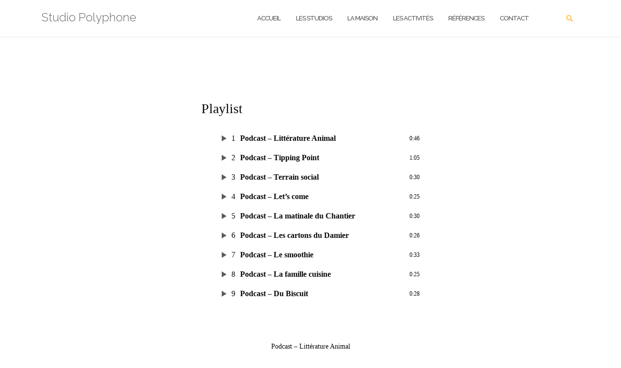

--- FILE ---
content_type: text/html; charset=UTF-8
request_url: https://www.polyphone-records.com/album/creations-originales-pour-podcast/
body_size: 12726
content:

<!DOCTYPE html>
<html dir="ltr" lang="fr-FR" prefix="og: https://ogp.me/ns#">
<head>
	<meta charset="UTF-8">
	<meta name="viewport" content="width=device-width, initial-scale=1">
	<link rel="profile" href="https://gmpg.org/xfn/11">
	<link rel="pingback" href="https://www.polyphone-records.com/xmlrpc.php">

	
<!-- [BEGIN] Metadata added via All-Meta-Tags plugin by Space X-Chimp ( https://www.spacexchimp.com ) -->
<meta name='google-site-verification' content='Y8esEJIKjl6wIsTnrWMvRHTkCk8tL7yYy-8QrOozD3k' />
<link rel='author' href='https://plus.google.com/u/0/108376736883960902595'>
<meta name='article:publisher' content='https://www.facebook.com/polyphonerecords/?ref=bookmarks' />
<meta name='author' content='Polyphone Records' />
<meta name='designer' content='Théophane Bertuit' />
<meta name='contact' content='contact@polyphone-records.com' />
<meta name='copyright' content='Copyright (c) 2017 Polyphone. All rights reserved.' />
<meta name='keywords' content='polyphone, records, polyphon, record, formations, formation, dolby, atmos, residentiel, audio, game, jeu, video, post, production, son, doublage, voix, off, ADR, Live, image, direct, to, vinyl, recording, argentique, numerique, clip, visuelle, visuel, fabrique, sonore, arborescence, studio, enregistrement, mixage, mix, mastering, master, gravure, vinyles, numerisation, transfert, résidence, artistes, artiste, auvergne, issoire, chadeleuf, champeix, puy de dôme, 78, tours, microsillons, bande, analogique, magnétique, musique, campagne, calme, création, répétition, salle, vigie, nébuleuse, album, ep, maquette, 33, 45, tours, recorder, residential, graver disque, gravure, fabrication, pressage, presser, disque vinyle, disques vinyls, disque, disques, vinyl, vinyle, vinyls, vinyles, vynil, vinyle, vynils, vyniles, microsillon, unité, édition, 33 tours, 45 tours, 33t, 45t, mp3, wav, disque vente, disque achat, unités, unique, exemplaire, petite quantité, petite série, petites, séries, quantités, pochette disque, cd, cds, audio, platine, platines,tourne disque, édition limitée, musique, album, macaron, série limitée, arborescence, studio, enregistrement, mixage, mix, mastering, gravure, vinyles, numerisation, transfert, résidence, artistes, artiste, auvergne, issoire, chadeleuf, champeix, puy de dôme, 78 tours, microsillons, bande, analogique, magnétique, musique, campagne, calme, création, répétition, salle, vigie, nébuleuse, album, ep, maquette, 33, 45, tours, recorder, residential, graver disque, gravure, fabrication, pressage, presser, disque vinyle, disques vinyls, disque, disques, vinyl, vinyle, vinyls, vinyles, vynil, vinyle, vynils, vyniles, microsillon, unité, édition, 33 tours, 45 tours, 33t, 45t, mp3, wav, disque vente, disque achat, unités, unique, exemplaire, petite quantité, petite série, petites, séries, quantités, pochette disque, cd, cds, audio, platine, platines, tourne disque, édition limitée, musique, album, macaron, série limitée, mastering, studio de mastering, studio mastering, mastering studio, mastering audio, remastering, ingenieur mastering, cd, dvd, vinyle, restauration sonore, mastering stereo, mastering multicanal, Hi8' />
<!-- [END] Metadata added via All-Meta-Tags plugin by Space X-Chimp ( https://www.spacexchimp.com ) -->

<title>Playlist | Studio Polyphone</title>

		<!-- All in One SEO 4.9.3 - aioseo.com -->
	<meta name="robots" content="max-image-preview:large" />
	<meta name="author" content="Polyphone"/>
	<meta name="google-site-verification" content="Y8esEJIKjl6wIsTnrWMvRHTkCk8tL7yYy-8QrOozD3k" />
	<link rel="canonical" href="https://www.polyphone-records.com/album/creations-originales-pour-podcast/" />
	<meta name="generator" content="All in One SEO (AIOSEO) 4.9.3" />
		<meta property="og:locale" content="fr_FR" />
		<meta property="og:site_name" content="Studio Polyphone | Studio d&#039;enregistrement résidentiel / Post-production Son / Gravure de vinyles" />
		<meta property="og:type" content="article" />
		<meta property="og:title" content="Playlist | Studio Polyphone" />
		<meta property="og:url" content="https://www.polyphone-records.com/album/creations-originales-pour-podcast/" />
		<meta property="article:published_time" content="2021-06-01T13:25:41+00:00" />
		<meta property="article:modified_time" content="2021-06-01T13:46:19+00:00" />
		<meta property="article:publisher" content="https://www.facebook.com/studiopolyphone" />
		<meta name="twitter:card" content="summary" />
		<meta name="twitter:title" content="Playlist | Studio Polyphone" />
		<script type="application/ld+json" class="aioseo-schema">
			{"@context":"https:\/\/schema.org","@graph":[{"@type":"BreadcrumbList","@id":"https:\/\/www.polyphone-records.com\/album\/creations-originales-pour-podcast\/#breadcrumblist","itemListElement":[{"@type":"ListItem","@id":"https:\/\/www.polyphone-records.com#listItem","position":1,"name":"Accueil","item":"https:\/\/www.polyphone-records.com","nextItem":{"@type":"ListItem","@id":"https:\/\/www.polyphone-records.com\/album\/#listItem","name":"Playlists"}},{"@type":"ListItem","@id":"https:\/\/www.polyphone-records.com\/album\/#listItem","position":2,"name":"Playlists","item":"https:\/\/www.polyphone-records.com\/album\/","nextItem":{"@type":"ListItem","@id":"https:\/\/www.polyphone-records.com\/album\/creations-originales-pour-podcast\/#listItem","name":"Playlist"},"previousItem":{"@type":"ListItem","@id":"https:\/\/www.polyphone-records.com#listItem","name":"Accueil"}},{"@type":"ListItem","@id":"https:\/\/www.polyphone-records.com\/album\/creations-originales-pour-podcast\/#listItem","position":3,"name":"Playlist","previousItem":{"@type":"ListItem","@id":"https:\/\/www.polyphone-records.com\/album\/#listItem","name":"Playlists"}}]},{"@type":"Organization","@id":"https:\/\/www.polyphone-records.com\/#organization","name":"Studio Polyphone","description":"Studio d'enregistrement r\u00e9sidentiel \/ Post-production Son \/ Gravure de vinyles","url":"https:\/\/www.polyphone-records.com\/","telephone":"+33631449491","logo":{"@type":"ImageObject","url":"https:\/\/www.polyphone-records.com\/wp-content\/uploads\/2016\/02\/polyphone-logo.png","@id":"https:\/\/www.polyphone-records.com\/album\/creations-originales-pour-podcast\/#organizationLogo","width":1920,"height":1661},"image":{"@id":"https:\/\/www.polyphone-records.com\/album\/creations-originales-pour-podcast\/#organizationLogo"},"sameAs":["https:\/\/www.facebook.com\/studiopolyphone","https:\/\/www.instagram.com\/polyphonerecords\/?hl=fr","https:\/\/www.youtube.com\/@polyphonerecords770","https:\/\/soundcloud.com\/user-501156803"]},{"@type":"Person","@id":"https:\/\/www.polyphone-records.com\/author\/isma\/#author","url":"https:\/\/www.polyphone-records.com\/author\/isma\/","name":"Polyphone"},{"@type":"WebPage","@id":"https:\/\/www.polyphone-records.com\/album\/creations-originales-pour-podcast\/#webpage","url":"https:\/\/www.polyphone-records.com\/album\/creations-originales-pour-podcast\/","name":"Playlist | Studio Polyphone","inLanguage":"fr-FR","isPartOf":{"@id":"https:\/\/www.polyphone-records.com\/#website"},"breadcrumb":{"@id":"https:\/\/www.polyphone-records.com\/album\/creations-originales-pour-podcast\/#breadcrumblist"},"author":{"@id":"https:\/\/www.polyphone-records.com\/author\/isma\/#author"},"creator":{"@id":"https:\/\/www.polyphone-records.com\/author\/isma\/#author"},"datePublished":"2021-06-01T14:25:41+01:00","dateModified":"2021-06-01T14:46:19+01:00"},{"@type":"WebSite","@id":"https:\/\/www.polyphone-records.com\/#website","url":"https:\/\/www.polyphone-records.com\/","name":"Studio Polyphone","description":"Studio d'enregistrement r\u00e9sidentiel \/ Post-production Son \/ Gravure de vinyles","inLanguage":"fr-FR","publisher":{"@id":"https:\/\/www.polyphone-records.com\/#organization"}}]}
		</script>
		<!-- All in One SEO -->

<link rel='dns-prefetch' href='//www.googletagmanager.com' />
<link rel='dns-prefetch' href='//fonts.googleapis.com' />
<link rel="alternate" type="application/rss+xml" title="Studio Polyphone &raquo; Flux" href="https://www.polyphone-records.com/feed/" />
<link rel="alternate" type="application/rss+xml" title="Studio Polyphone &raquo; Flux des commentaires" href="https://www.polyphone-records.com/comments/feed/" />
<link rel="alternate" title="oEmbed (JSON)" type="application/json+oembed" href="https://www.polyphone-records.com/wp-json/oembed/1.0/embed?url=https%3A%2F%2Fwww.polyphone-records.com%2Falbum%2Fcreations-originales-pour-podcast%2F" />
<link rel="alternate" title="oEmbed (XML)" type="text/xml+oembed" href="https://www.polyphone-records.com/wp-json/oembed/1.0/embed?url=https%3A%2F%2Fwww.polyphone-records.com%2Falbum%2Fcreations-originales-pour-podcast%2F&#038;format=xml" />
<style id='wp-img-auto-sizes-contain-inline-css' type='text/css'>
img:is([sizes=auto i],[sizes^="auto," i]){contain-intrinsic-size:3000px 1500px}
/*# sourceURL=wp-img-auto-sizes-contain-inline-css */
</style>
<style id='wp-emoji-styles-inline-css' type='text/css'>

	img.wp-smiley, img.emoji {
		display: inline !important;
		border: none !important;
		box-shadow: none !important;
		height: 1em !important;
		width: 1em !important;
		margin: 0 0.07em !important;
		vertical-align: -0.1em !important;
		background: none !important;
		padding: 0 !important;
	}
/*# sourceURL=wp-emoji-styles-inline-css */
</style>
<style id='wp-block-library-inline-css' type='text/css'>
:root{--wp-block-synced-color:#7a00df;--wp-block-synced-color--rgb:122,0,223;--wp-bound-block-color:var(--wp-block-synced-color);--wp-editor-canvas-background:#ddd;--wp-admin-theme-color:#007cba;--wp-admin-theme-color--rgb:0,124,186;--wp-admin-theme-color-darker-10:#006ba1;--wp-admin-theme-color-darker-10--rgb:0,107,160.5;--wp-admin-theme-color-darker-20:#005a87;--wp-admin-theme-color-darker-20--rgb:0,90,135;--wp-admin-border-width-focus:2px}@media (min-resolution:192dpi){:root{--wp-admin-border-width-focus:1.5px}}.wp-element-button{cursor:pointer}:root .has-very-light-gray-background-color{background-color:#eee}:root .has-very-dark-gray-background-color{background-color:#313131}:root .has-very-light-gray-color{color:#eee}:root .has-very-dark-gray-color{color:#313131}:root .has-vivid-green-cyan-to-vivid-cyan-blue-gradient-background{background:linear-gradient(135deg,#00d084,#0693e3)}:root .has-purple-crush-gradient-background{background:linear-gradient(135deg,#34e2e4,#4721fb 50%,#ab1dfe)}:root .has-hazy-dawn-gradient-background{background:linear-gradient(135deg,#faaca8,#dad0ec)}:root .has-subdued-olive-gradient-background{background:linear-gradient(135deg,#fafae1,#67a671)}:root .has-atomic-cream-gradient-background{background:linear-gradient(135deg,#fdd79a,#004a59)}:root .has-nightshade-gradient-background{background:linear-gradient(135deg,#330968,#31cdcf)}:root .has-midnight-gradient-background{background:linear-gradient(135deg,#020381,#2874fc)}:root{--wp--preset--font-size--normal:16px;--wp--preset--font-size--huge:42px}.has-regular-font-size{font-size:1em}.has-larger-font-size{font-size:2.625em}.has-normal-font-size{font-size:var(--wp--preset--font-size--normal)}.has-huge-font-size{font-size:var(--wp--preset--font-size--huge)}.has-text-align-center{text-align:center}.has-text-align-left{text-align:left}.has-text-align-right{text-align:right}.has-fit-text{white-space:nowrap!important}#end-resizable-editor-section{display:none}.aligncenter{clear:both}.items-justified-left{justify-content:flex-start}.items-justified-center{justify-content:center}.items-justified-right{justify-content:flex-end}.items-justified-space-between{justify-content:space-between}.screen-reader-text{border:0;clip-path:inset(50%);height:1px;margin:-1px;overflow:hidden;padding:0;position:absolute;width:1px;word-wrap:normal!important}.screen-reader-text:focus{background-color:#ddd;clip-path:none;color:#444;display:block;font-size:1em;height:auto;left:5px;line-height:normal;padding:15px 23px 14px;text-decoration:none;top:5px;width:auto;z-index:100000}html :where(.has-border-color){border-style:solid}html :where([style*=border-top-color]){border-top-style:solid}html :where([style*=border-right-color]){border-right-style:solid}html :where([style*=border-bottom-color]){border-bottom-style:solid}html :where([style*=border-left-color]){border-left-style:solid}html :where([style*=border-width]){border-style:solid}html :where([style*=border-top-width]){border-top-style:solid}html :where([style*=border-right-width]){border-right-style:solid}html :where([style*=border-bottom-width]){border-bottom-style:solid}html :where([style*=border-left-width]){border-left-style:solid}html :where(img[class*=wp-image-]){height:auto;max-width:100%}:where(figure){margin:0 0 1em}html :where(.is-position-sticky){--wp-admin--admin-bar--position-offset:var(--wp-admin--admin-bar--height,0px)}@media screen and (max-width:600px){html :where(.is-position-sticky){--wp-admin--admin-bar--position-offset:0px}}

/*# sourceURL=wp-block-library-inline-css */
</style><style id='global-styles-inline-css' type='text/css'>
:root{--wp--preset--aspect-ratio--square: 1;--wp--preset--aspect-ratio--4-3: 4/3;--wp--preset--aspect-ratio--3-4: 3/4;--wp--preset--aspect-ratio--3-2: 3/2;--wp--preset--aspect-ratio--2-3: 2/3;--wp--preset--aspect-ratio--16-9: 16/9;--wp--preset--aspect-ratio--9-16: 9/16;--wp--preset--color--black: #000000;--wp--preset--color--cyan-bluish-gray: #abb8c3;--wp--preset--color--white: #ffffff;--wp--preset--color--pale-pink: #f78da7;--wp--preset--color--vivid-red: #cf2e2e;--wp--preset--color--luminous-vivid-orange: #ff6900;--wp--preset--color--luminous-vivid-amber: #fcb900;--wp--preset--color--light-green-cyan: #7bdcb5;--wp--preset--color--vivid-green-cyan: #00d084;--wp--preset--color--pale-cyan-blue: #8ed1fc;--wp--preset--color--vivid-cyan-blue: #0693e3;--wp--preset--color--vivid-purple: #9b51e0;--wp--preset--gradient--vivid-cyan-blue-to-vivid-purple: linear-gradient(135deg,rgb(6,147,227) 0%,rgb(155,81,224) 100%);--wp--preset--gradient--light-green-cyan-to-vivid-green-cyan: linear-gradient(135deg,rgb(122,220,180) 0%,rgb(0,208,130) 100%);--wp--preset--gradient--luminous-vivid-amber-to-luminous-vivid-orange: linear-gradient(135deg,rgb(252,185,0) 0%,rgb(255,105,0) 100%);--wp--preset--gradient--luminous-vivid-orange-to-vivid-red: linear-gradient(135deg,rgb(255,105,0) 0%,rgb(207,46,46) 100%);--wp--preset--gradient--very-light-gray-to-cyan-bluish-gray: linear-gradient(135deg,rgb(238,238,238) 0%,rgb(169,184,195) 100%);--wp--preset--gradient--cool-to-warm-spectrum: linear-gradient(135deg,rgb(74,234,220) 0%,rgb(151,120,209) 20%,rgb(207,42,186) 40%,rgb(238,44,130) 60%,rgb(251,105,98) 80%,rgb(254,248,76) 100%);--wp--preset--gradient--blush-light-purple: linear-gradient(135deg,rgb(255,206,236) 0%,rgb(152,150,240) 100%);--wp--preset--gradient--blush-bordeaux: linear-gradient(135deg,rgb(254,205,165) 0%,rgb(254,45,45) 50%,rgb(107,0,62) 100%);--wp--preset--gradient--luminous-dusk: linear-gradient(135deg,rgb(255,203,112) 0%,rgb(199,81,192) 50%,rgb(65,88,208) 100%);--wp--preset--gradient--pale-ocean: linear-gradient(135deg,rgb(255,245,203) 0%,rgb(182,227,212) 50%,rgb(51,167,181) 100%);--wp--preset--gradient--electric-grass: linear-gradient(135deg,rgb(202,248,128) 0%,rgb(113,206,126) 100%);--wp--preset--gradient--midnight: linear-gradient(135deg,rgb(2,3,129) 0%,rgb(40,116,252) 100%);--wp--preset--font-size--small: 13px;--wp--preset--font-size--medium: 20px;--wp--preset--font-size--large: 36px;--wp--preset--font-size--x-large: 42px;--wp--preset--spacing--20: 0.44rem;--wp--preset--spacing--30: 0.67rem;--wp--preset--spacing--40: 1rem;--wp--preset--spacing--50: 1.5rem;--wp--preset--spacing--60: 2.25rem;--wp--preset--spacing--70: 3.38rem;--wp--preset--spacing--80: 5.06rem;--wp--preset--shadow--natural: 6px 6px 9px rgba(0, 0, 0, 0.2);--wp--preset--shadow--deep: 12px 12px 50px rgba(0, 0, 0, 0.4);--wp--preset--shadow--sharp: 6px 6px 0px rgba(0, 0, 0, 0.2);--wp--preset--shadow--outlined: 6px 6px 0px -3px rgb(255, 255, 255), 6px 6px rgb(0, 0, 0);--wp--preset--shadow--crisp: 6px 6px 0px rgb(0, 0, 0);}:where(.is-layout-flex){gap: 0.5em;}:where(.is-layout-grid){gap: 0.5em;}body .is-layout-flex{display: flex;}.is-layout-flex{flex-wrap: wrap;align-items: center;}.is-layout-flex > :is(*, div){margin: 0;}body .is-layout-grid{display: grid;}.is-layout-grid > :is(*, div){margin: 0;}:where(.wp-block-columns.is-layout-flex){gap: 2em;}:where(.wp-block-columns.is-layout-grid){gap: 2em;}:where(.wp-block-post-template.is-layout-flex){gap: 1.25em;}:where(.wp-block-post-template.is-layout-grid){gap: 1.25em;}.has-black-color{color: var(--wp--preset--color--black) !important;}.has-cyan-bluish-gray-color{color: var(--wp--preset--color--cyan-bluish-gray) !important;}.has-white-color{color: var(--wp--preset--color--white) !important;}.has-pale-pink-color{color: var(--wp--preset--color--pale-pink) !important;}.has-vivid-red-color{color: var(--wp--preset--color--vivid-red) !important;}.has-luminous-vivid-orange-color{color: var(--wp--preset--color--luminous-vivid-orange) !important;}.has-luminous-vivid-amber-color{color: var(--wp--preset--color--luminous-vivid-amber) !important;}.has-light-green-cyan-color{color: var(--wp--preset--color--light-green-cyan) !important;}.has-vivid-green-cyan-color{color: var(--wp--preset--color--vivid-green-cyan) !important;}.has-pale-cyan-blue-color{color: var(--wp--preset--color--pale-cyan-blue) !important;}.has-vivid-cyan-blue-color{color: var(--wp--preset--color--vivid-cyan-blue) !important;}.has-vivid-purple-color{color: var(--wp--preset--color--vivid-purple) !important;}.has-black-background-color{background-color: var(--wp--preset--color--black) !important;}.has-cyan-bluish-gray-background-color{background-color: var(--wp--preset--color--cyan-bluish-gray) !important;}.has-white-background-color{background-color: var(--wp--preset--color--white) !important;}.has-pale-pink-background-color{background-color: var(--wp--preset--color--pale-pink) !important;}.has-vivid-red-background-color{background-color: var(--wp--preset--color--vivid-red) !important;}.has-luminous-vivid-orange-background-color{background-color: var(--wp--preset--color--luminous-vivid-orange) !important;}.has-luminous-vivid-amber-background-color{background-color: var(--wp--preset--color--luminous-vivid-amber) !important;}.has-light-green-cyan-background-color{background-color: var(--wp--preset--color--light-green-cyan) !important;}.has-vivid-green-cyan-background-color{background-color: var(--wp--preset--color--vivid-green-cyan) !important;}.has-pale-cyan-blue-background-color{background-color: var(--wp--preset--color--pale-cyan-blue) !important;}.has-vivid-cyan-blue-background-color{background-color: var(--wp--preset--color--vivid-cyan-blue) !important;}.has-vivid-purple-background-color{background-color: var(--wp--preset--color--vivid-purple) !important;}.has-black-border-color{border-color: var(--wp--preset--color--black) !important;}.has-cyan-bluish-gray-border-color{border-color: var(--wp--preset--color--cyan-bluish-gray) !important;}.has-white-border-color{border-color: var(--wp--preset--color--white) !important;}.has-pale-pink-border-color{border-color: var(--wp--preset--color--pale-pink) !important;}.has-vivid-red-border-color{border-color: var(--wp--preset--color--vivid-red) !important;}.has-luminous-vivid-orange-border-color{border-color: var(--wp--preset--color--luminous-vivid-orange) !important;}.has-luminous-vivid-amber-border-color{border-color: var(--wp--preset--color--luminous-vivid-amber) !important;}.has-light-green-cyan-border-color{border-color: var(--wp--preset--color--light-green-cyan) !important;}.has-vivid-green-cyan-border-color{border-color: var(--wp--preset--color--vivid-green-cyan) !important;}.has-pale-cyan-blue-border-color{border-color: var(--wp--preset--color--pale-cyan-blue) !important;}.has-vivid-cyan-blue-border-color{border-color: var(--wp--preset--color--vivid-cyan-blue) !important;}.has-vivid-purple-border-color{border-color: var(--wp--preset--color--vivid-purple) !important;}.has-vivid-cyan-blue-to-vivid-purple-gradient-background{background: var(--wp--preset--gradient--vivid-cyan-blue-to-vivid-purple) !important;}.has-light-green-cyan-to-vivid-green-cyan-gradient-background{background: var(--wp--preset--gradient--light-green-cyan-to-vivid-green-cyan) !important;}.has-luminous-vivid-amber-to-luminous-vivid-orange-gradient-background{background: var(--wp--preset--gradient--luminous-vivid-amber-to-luminous-vivid-orange) !important;}.has-luminous-vivid-orange-to-vivid-red-gradient-background{background: var(--wp--preset--gradient--luminous-vivid-orange-to-vivid-red) !important;}.has-very-light-gray-to-cyan-bluish-gray-gradient-background{background: var(--wp--preset--gradient--very-light-gray-to-cyan-bluish-gray) !important;}.has-cool-to-warm-spectrum-gradient-background{background: var(--wp--preset--gradient--cool-to-warm-spectrum) !important;}.has-blush-light-purple-gradient-background{background: var(--wp--preset--gradient--blush-light-purple) !important;}.has-blush-bordeaux-gradient-background{background: var(--wp--preset--gradient--blush-bordeaux) !important;}.has-luminous-dusk-gradient-background{background: var(--wp--preset--gradient--luminous-dusk) !important;}.has-pale-ocean-gradient-background{background: var(--wp--preset--gradient--pale-ocean) !important;}.has-electric-grass-gradient-background{background: var(--wp--preset--gradient--electric-grass) !important;}.has-midnight-gradient-background{background: var(--wp--preset--gradient--midnight) !important;}.has-small-font-size{font-size: var(--wp--preset--font-size--small) !important;}.has-medium-font-size{font-size: var(--wp--preset--font-size--medium) !important;}.has-large-font-size{font-size: var(--wp--preset--font-size--large) !important;}.has-x-large-font-size{font-size: var(--wp--preset--font-size--x-large) !important;}
/*# sourceURL=global-styles-inline-css */
</style>

<style id='classic-theme-styles-inline-css' type='text/css'>
/*! This file is auto-generated */
.wp-block-button__link{color:#fff;background-color:#32373c;border-radius:9999px;box-shadow:none;text-decoration:none;padding:calc(.667em + 2px) calc(1.333em + 2px);font-size:1.125em}.wp-block-file__button{background:#32373c;color:#fff;text-decoration:none}
/*# sourceURL=/wp-includes/css/classic-themes.min.css */
</style>
<link rel='stylesheet' id='sonaar-music-css' href='https://www.polyphone-records.com/wp-content/plugins/mp3-music-player-by-sonaar/public/css/sonaar-music-public.css?ver=3.0' type='text/css' media='all' />
<style id='sonaar-music-inline-css' type='text/css'>
@import url(//fonts.googleapis.com/css?family=_safe_Georgia, serif);@import url(//fonts.googleapis.com/css?family=_safe_Georgia, serif);@import url(//fonts.googleapis.com/css?family=_safe_Georgia, serif);.iron-audioplayer  .playlist .audio-track, .iron-audioplayer .track-title, .iron-audioplayer .album-store, .iron-audioplayer  .playlist .track-number, .iron-audioplayer .sr_it-playlist-title, .iron-audioplayer[data-playertemplate="skin_boxed_tracklist"] .track-title{ font-family:Georgia, serif}.iron-audioplayer  .playlist .audio-track, .iron-audioplayer .track-title, .iron-audioplayer .album-store, .iron-audioplayer  .playlist .track-number, .iron-audioplayer .sr_it-playlist-title, .iron-audioplayer[data-playertemplate="skin_boxed_tracklist"] .track-title{ font-size:14;}.iron-audioplayer  .playlist .audio-track, .iron-audioplayer .track-title, .iron-audioplayer .album-store, .iron-audioplayer  .playlist .track-number, .iron-audioplayer .sr_it-playlist-title, .iron-audioplayer[data-playertemplate="skin_boxed_tracklist"] .track-title, .sr-playlist-item .srp_noteButton{ color:#0a0a0a;}.iron-audioplayer .sr_it-playlist-title, .iron-audioplayer[data-playertemplate="skin_boxed_tracklist"] .album-title, .iron-audioplayer[data-playertemplate="skin_boxed_tracklist"] .track-title{ font-family:Georgia, serif}.iron-audioplayer .sr_it-playlist-title, .iron-audioplayer[data-playertemplate="skin_boxed_tracklist"] .album-title, .iron-audioplayer[data-playertemplate="skin_boxed_tracklist"] .track-title{ font-size:12;} .iron-audioplayer .sr_it-playlist-title, .iron-audioplayer[data-playertemplate="skin_boxed_tracklist"] .album-title, .iron-audioplayer[data-playertemplate="skin_boxed_tracklist"] .track-title, .iron-audioplayer .srp_player_meta{ color:#0a0a0a;}.iron-audioplayer .srp_subtitle{ font-family:Georgia, serif}.iron-audioplayer .srp_subtitle{ font-size:11;}.iron-audioplayer .srp_subtitle{ color:#0a0a0a;}.iron-audioplayer .srp_player_boxed, .single-album .iron-audioplayer[data-playertemplate="skin_float_tracklist"] .album-player{background:;}.iron-audioplayer[data-playertemplate="skin_boxed_tracklist"] .playlist, .single-album .iron-audioplayer[data-playertemplate="skin_float_tracklist"] .sonaar-grid{background:;}.iron-audioplayer .srp-play-button-label-container{color:;}.iron-audioplayer .playlist .current .audio-track, .playlist .current .track-number{color:#5b5b5b;}.iron-audioplayer  .playlist .song-store-list-menu .fa-ellipsis-v{color:#BBBBBB;}.iron-audioplayer  .playlist .audio-track path, .iron-audioplayer  .playlist .audio-track rect{fill:#5b5b5b;}.iron-audioplayer .control rect, .iron-audioplayer .control path, .iron-audioplayer .srp-play-button path, .iron-audioplayer .srp-play-button rect, .iron-audioplayer .control polygon{fill:rgba(127, 127, 127, 1);}.iron-audioplayer .srp-play-button circle{stroke:rgba(127, 127, 127, 1);}.iron-audioplayer .control, .iron-audioplayer[data-playertemplate="skin_boxed_tracklist"] .sr_progressbar, .srp_player_boxed .srp_noteButton{color:rgba(127, 127, 127, 1);}.iron-audioplayer .sr_speedRate div{border-color:rgba(127, 127, 127, 1);}.iron-audioplayer .srp-play-button-label-container, .iron-audioplayer .ui-slider-handle, .iron-audioplayer .ui-slider-range{background:rgba(127, 127, 127, 1);}.iron-audioplayer.sr_player_on_artwork .sonaar-Artwort-box .control rect, .iron-audioplayer.sr_player_on_artwork .sonaar-Artwort-box .control path, .iron-audioplayer.sr_player_on_artwork .sonaar-Artwort-box .control polygon{fill:#f1f1f1;}.iron-audioplayer.sr_player_on_artwork .sonaar-Artwort-box .control .play{border-color:#f1f1f1;}.iron-audioplayer .sonaar_fake_wave .sonaar_wave_cut rect{fill:#f7a90c;}#sonaar-player .sonaar_fake_wave .sonaar_wave_base rect{fill:;}#sonaar-player .mobileProgress{background-color:;}#sonaar-player .sonaar_fake_wave .sonaar_wave_cut rect{fill:;}
/*# sourceURL=sonaar-music-inline-css */
</style>
<link rel='stylesheet' id='bootstrap-css' href='https://www.polyphone-records.com/wp-content/themes/shapely/assets/css/bootstrap.min.css?ver=6.9' type='text/css' media='all' />
<link rel='stylesheet' id='font-awesome-css' href='https://www.polyphone-records.com/wp-content/themes/shapely/assets/css/fontawesome6/all.min.css?ver=6.9' type='text/css' media='all' />
<link rel='stylesheet' id='shapely-fonts-css' href='//fonts.googleapis.com/css?family=Raleway%3A100%2C300%2C400%2C500%2C600%2C700&#038;display=swap&#038;ver=6.9' type='text/css' media='all' />
<link rel='stylesheet' id='flexslider-css' href='https://www.polyphone-records.com/wp-content/themes/shapely/assets/css/flexslider.css?ver=6.9' type='text/css' media='all' />
<link rel='stylesheet' id='shapely-style-css' href='https://www.polyphone-records.com/wp-content/themes/shapely/style.css?ver=6.9' type='text/css' media='all' />
<link rel='stylesheet' id='shapely-custom-css' href='https://www.polyphone-records.com/wp-content/themes/shapely/assets/css/custom.css?ver=6.9' type='text/css' media='all' />
<link rel='stylesheet' id='owl.carousel-css' href='https://www.polyphone-records.com/wp-content/themes/shapely/assets/js/owl-carousel/owl.carousel.min.css?ver=6.9' type='text/css' media='all' />
<link rel='stylesheet' id='owl.carousel.theme-css' href='https://www.polyphone-records.com/wp-content/themes/shapely/assets/js/owl-carousel/owl.theme.default.css?ver=6.9' type='text/css' media='all' />
<script type="text/javascript" src="https://www.polyphone-records.com/wp-includes/js/jquery/jquery.min.js?ver=3.7.1" id="jquery-core-js"></script>
<script type="text/javascript" src="https://www.polyphone-records.com/wp-includes/js/jquery/jquery-migrate.min.js?ver=3.4.1" id="jquery-migrate-js"></script>

<!-- Extrait de code de la balise Google (gtag.js) ajouté par Site Kit -->
<!-- Extrait Google Analytics ajouté par Site Kit -->
<script type="text/javascript" src="https://www.googletagmanager.com/gtag/js?id=GT-PH3T93C" id="google_gtagjs-js" async></script>
<script type="text/javascript" id="google_gtagjs-js-after">
/* <![CDATA[ */
window.dataLayer = window.dataLayer || [];function gtag(){dataLayer.push(arguments);}
gtag("set","linker",{"domains":["www.polyphone-records.com"]});
gtag("js", new Date());
gtag("set", "developer_id.dZTNiMT", true);
gtag("config", "GT-PH3T93C");
//# sourceURL=google_gtagjs-js-after
/* ]]> */
</script>
<link rel="https://api.w.org/" href="https://www.polyphone-records.com/wp-json/" /><link rel="EditURI" type="application/rsd+xml" title="RSD" href="https://www.polyphone-records.com/xmlrpc.php?rsd" />
<meta name="generator" content="WordPress 6.9" />
<link rel='shortlink' href='https://www.polyphone-records.com/?p=4930' />
<meta name="generator" content="Site Kit by Google 1.170.0" /><noscript><style>.vce-row-container .vcv-lozad {display: none}</style></noscript><meta name="generator" content="Powered by Visual Composer Website Builder - fast and easy-to-use drag and drop visual editor for WordPress."/><style>/* CSS added by WP Meta and Date Remover*/.entry-meta {display:none !important;}
	.home .entry-meta { display: none; }
	.entry-footer {display:none !important;}
	.home .entry-footer { display: none; }</style><style type="text/css">a, .image-bg a, .contact-section .social-icons li a, a:visited, .footer .footer-credits a, .post-content .post-meta li a, .post-content .shapely-category a, .module.widget-handle i {color:#ffc45e }a:hover,
				a:active,
				a:focus,
				.post-title a:hover,
				.post-title a:focus,
				.image-bg a:hover,
				.image-bg a:focus,
				.contact-section .social-icons li a:hover,
				.contact-section .social-icons li a:focus,
				.footer .footer-credits a:hover,
				.footer .footer-credits a:focus,
				.post-content .post-meta li a:hover,
				.post-content .post-meta li a:focus,
				.widget.widget_recent_entries ul li a:focus,
				.widget.widget_recent_entries ul li a:hover,
				.widget.widget_recent_comments ul li .comment-author-link a:focus,
				.widget.widget_recent_comments ul li .comment-author-link a:hover,
				.widget.widget_archive > div ul li a:focus,
				.widget.widget_archive > div ul li a:hover,
				.widget.widget_archive ul li a:focus,
				.widget.widget_archive ul li a:hover,
				.widget.widget_categories > div ul li a:focus,
				.widget.widget_categories > div ul li a:hover,
				.widget.widget_categories ul li a:focus,
				.widget.widget_categories ul li a:hover,
				.widget.widget_meta > div ul li a:focus,
				.widget.widget_meta > div ul li a:hover,
				.widget.widget_meta ul li a:focus,
				.widget.widget_meta ul li a:hover,
				.widget.widget_pages > div ul li a:focus,
				.widget.widget_pages > div ul li a:hover,
				.widget.widget_pages ul li a:focus,
				.widget.widget_pages ul li a:hover,
				.widget.widget_nav_menu > div ul li a:focus,
				.widget.widget_nav_menu > div ul li a:hover,
				.widget.widget_nav_menu ul li a:focus,
				.widget.widget_nav_menu ul li a:hover,
				.widget.widget_nav_menu .menu > li a:focus,
				.widget.widget_nav_menu .menu > li a:hover,
				.widget.widget_tag_cloud a:focus,
				.widget.widget_tag_cloud a:hover,
				.widget_product_categories ul.product-categories li a:hover,
				.widget_product_categories ul.product-categories li a:focus,
				.widget_product_tag_cloud .tagcloud a:hover,
				.widget_product_tag_cloud .tagcloud a:focus,
				.widget_products .product_list_widget a:hover,
				.widget_products .product_list_widget a:focus,
				.woocommerce.widget ul.cart_list li a:hover,
				.woocommerce.widget ul.cart_list li a:focus,
				.woocommerce.widget ul.product_list_widget li a:hover,
				.woocommerce.widget ul.product_list_widget li a:focus,
				.woocommerce .widget_layered_nav_filters ul li a:hover,
				.woocommerce .widget_layered_nav_filters ul li a:focus,
				.woocommerce .widget_layered_nav ul li a:hover,
				.woocommerce .widget_layered_nav ul li a:focus,
				.main-navigation .menu > li > ul li:hover > a,
				.main-navigation .menu > li > ul li:focus > a,
				.main-navigation .menu > li > ul .dropdown:hover:after,
				.main-navigation .menu > li > ul .dropdown:focus:after,
				.main-navigation .menu > li > ul li.menu-item-has-children:hover:after,
				.main-navigation .menu > li > ul li.menu-item-has-children:focus:after,
				.main-navigation .menu li a:focus,
				.main-navigation .menu li:focus > a,
				.main-navigation .menu > li > ul li a:focus,
				.post-content .shapely-category a:hover,
				.post-content .shapely-category a:focus,
				.main-navigation .menu li:hover > a,
				.main-navigation .menu li:focus > a,
				.main-navigation .menu > li:hover:after,
				.main-navigation .menu > li:focus-within:after,
				.bg-dark .social-list a:hover,
				.bg-dark .social-list a:focus,
				.shapely-social .shapely-social-icon:hover,
				.shapely-social .shapely-social-icon:focus { color: #dd9933;}.btn-filled, .btn-filled:visited, .woocommerce #respond input#submit.alt,
          .woocommerce a.button.alt, .woocommerce button.button.alt,
          .woocommerce input.button.alt, .woocommerce #respond input#submit,
          .woocommerce a.button, .woocommerce button.button,
          .woocommerce input.button,
          .video-widget .video-controls button,
          input[type="submit"],
          button[type="submit"],
          .post-content .more-link { background:#ffbf51 !important; border: 2px solid #ffbf51 !important;}.shapely_home_parallax > section:not(.image-bg) .btn-white { color:#ffbf51 !important; border: 2px solid #ffbf51 !important; }.btn-filled:hover,
				.btn-filled:focus,
				.woocommerce #respond input#submit.alt:hover,
				.woocommerce #respond input#submit.alt:focus,
				.woocommerce a.button.alt:hover,
				.woocommerce a.button.alt:focus,
				.woocommerce button.button.alt:hover,
				.woocommerce button.button.alt:focus,
				.woocommerce input.button.alt:hover,
				.woocommerce input.button.alt:focus,
				.woocommerce #respond input#submit:hover,
				.woocommerce #respond input#submit:focus,
				.woocommerce a.button:hover,
				.woocommerce a.button:focus,
				.woocommerce button.button:hover,
				.woocommerce button.button:focus,
				.woocommerce input.button:hover,
				.woocommerce input.button:focus,
				.video-widget .video-controls button:hover,
				.video-widget .video-controls button:focus,
				input[type="submit"]:hover,
				input[type="submit"]:focus,
				button[type="submit"]:hover,
				button[type="submit"]:focus,
				.post-content .more-link:hover,
				.post-content .more-link:focus,
				.btn:not(.btn-white):hover,
				.btn:not(.btn-white):focus,
				.button:not(.btn-white):hover,
				.button:not(.btn-white):focus
				{ background: #dd9933 !important; border: 2px solid #dd9933 !important;}.shapely_home_parallax > section:not(.image-bg) .btn-white:hover,
				.shapely_home_parallax > section:not(.image-bg) .btn-white:focus,
				.pagination span:not( .dots ),
				.pagination a:hover,
				.pagination a:focus,
				.woocommerce-pagination ul.page-numbers span.page-numbers,
				.woocommerce nav.woocommerce-pagination ul li a:focus,
				.woocommerce nav.woocommerce-pagination ul li a:hover,
				.woocommerce nav.woocommerce-pagination ul li span.current { background-color: #dd9933 !important; border-color: #dd9933 !important;color: #fff !important; }.widget.widget_search .search-form > input#s:hover,
				.widget.widget_search .search-form > input#s:focus,
				.widget.widget_calendar #wp-calendar td:not(.pad):not(#next):not(#prev)#today,
				.widget_product_search .woocommerce-product-search > input.search-field:hover,
				.widget_product_search .woocommerce-product-search > input.search-field:focus,
				.widget.widget_search input[type="text"]:focus + button[type="submit"].searchsubmit,
				.widget.widget_search input[type="text"]:hover + button[type="submit"].searchsubmit,
				textarea:hover,
				textarea:focus,
				input[type="text"]:hover,
				input[type="search"]:hover,
				input[type="email"]:hover,
				input[type="tel"]:hover,
				input[type="password"]:hover,
				input[type="text"]:focus,
				input[type="search"]:focus,
				input[type="email"]:focus,
				input[type="tel"]:focus,
				input[type="password"]:focus,
				.widget.widget_product_search input[type="text"]:focus + button[type="submit"].searchsubmit,
				.widget.widget_product_search input[type="text"]:hover + button[type="submit"].searchsubmit
				{ border-color: #dd9933 !important }.widget.widget_calendar #wp-calendar > caption:after,
				.widget.widget_calendar #wp-calendar td:not(.pad):not(#next):not(#prev)#today:hover,
				.widget.widget_calendar #wp-calendar td:not(.pad):not(#next):not(#prev)#today:focus
				{ background-color: #dd9933 }.widget.widget_search input[type="text"]:focus + button[type="submit"].searchsubmit,
				.widget.widget_search input[type="text"]:hover + button[type="submit"].searchsubmit,
				.widget.widget_product_search input[type="text"]:focus + button[type="submit"].searchsubmit,
				.widget.widget_product_search input[type="text"]:hover + button[type="submit"].searchsubmit,
				.image-bg .text-slider .flex-direction-nav li a:focus:before
				{ color: #dd9933 }.page-title-section .page-title {color:#000000 !important; }</style><style type="text/css">.recentcomments a{display:inline !important;padding:0 !important;margin:0 !important;}</style><noscript><style>.lazyload[data-src]{display:none !important;}</style></noscript><style>.lazyload{background-image:none !important;}.lazyload:before{background-image:none !important;}</style><link rel="icon" href="https://www.polyphone-records.com/wp-content/uploads/2016/02/cropped-polyphone-logo-32x32.png" sizes="32x32" />
<link rel="icon" href="https://www.polyphone-records.com/wp-content/uploads/2016/02/cropped-polyphone-logo-192x192.png" sizes="192x192" />
<link rel="apple-touch-icon" href="https://www.polyphone-records.com/wp-content/uploads/2016/02/cropped-polyphone-logo-180x180.png" />
<meta name="msapplication-TileImage" content="https://www.polyphone-records.com/wp-content/uploads/2016/02/cropped-polyphone-logo-270x270.png" />
		<style type="text/css" id="wp-custom-css">
			.entry-meta { display:none; }		</style>
		</head>

<body class="wp-singular album-template-default single single-album postid-4930 wp-theme-shapely vcwb has-sidebar-right">
	<div id="page" class="site">
	<a class="skip-link screen-reader-text" href="#content">Aller au contenu</a>

	<header id="masthead" class="site-header" role="banner">
		<div class="nav-container">
			<nav  id="site-navigation" class="main-navigation" role="navigation">
				<div class="container nav-bar">
					<div class="flex-row">
						<div class="module left site-title-container">
							<a href="https://www.polyphone-records.com/" class="custom-logo-link"><span class="site-title">Studio Polyphone</span></a>						</div>
						<button class="module widget-handle mobile-toggle right visible-sm visible-xs">
							<i class="fa fa-bars"></i>
						</button>
						<div class="module-group right">
							<div class="module left">
								<div class="collapse navbar-collapse navbar-ex1-collapse"><ul id="menu" class="menu"><li id="menu-item-2711" class="menu-item menu-item-type-custom menu-item-object-custom menu-item-home menu-item-2711"><a title="ACCUEIL" href="http://www.polyphone-records.com/">ACCUEIL</a></li>
<li id="menu-item-3034" class="menu-item menu-item-type-post_type menu-item-object-page menu-item-3034"><a title="Les studios" href="https://www.polyphone-records.com/studios/">Les studios</a></li>
<li id="menu-item-3031" class="menu-item menu-item-type-post_type menu-item-object-page menu-item-3031"><a title="La maison" href="https://www.polyphone-records.com/lhebergement/">La maison</a></li>
<li id="menu-item-4980" class="menu-item menu-item-type-post_type menu-item-object-page menu-item-4980"><a title="Les activités" href="https://www.polyphone-records.com/activites-2/">Les activités</a></li>
<li id="menu-item-3030" class="menu-item menu-item-type-post_type menu-item-object-page menu-item-3030"><a title="Références" href="https://www.polyphone-records.com/references/">Références</a></li>
<li id="menu-item-3029" class="menu-item menu-item-type-post_type menu-item-object-page menu-item-3029"><a title="Contact" href="https://www.polyphone-records.com/contact/">Contact</a></li>
</ul></div>							</div>
							<!--end of menu module-->
							<div class="module widget-handle search-widget-handle hidden-xs hidden-sm">
								<button class="search">
									<i class="fa fa-search"></i>
									<span class="title">Recherche du site</span>
								</button>
								<div class="function">
									<form role="search"  method="get" class="search-form" action="https://www.polyphone-records.com/" method="get" class="search-form" action="https://www.polyphone-records.com/">
		<div class="search-form-wrapper">
			<input type="search" class="search-field" placeholder="Search &hellip;" value="" name="s" />
			<button type="submit" class="search-submit">
				<span class="screen-reader-text">Search</span>
				<i class="fas fa-search" aria-hidden="true"></i>
			</button>
		</div>
	</form>								</div>
							</div>
						</div>
						<!--end of module group-->
					</div>
				</div>
			</nav><!-- #site-navigation -->
		</div>
	</header><!-- #masthead -->
	<div id="content" class="main-container">
					<div class="header-callout">
						
		<!-- Rank Math SEO's Breadcrumb Function -->
							</div>
		
		<section class="content-area  pt0 ">
			<div id="main" class="container" role="main">

					<div class="sr-container">
				<div class="sr-boxed">
					<article class="iron_widget_radio playlist_enabled"><div class="iron-audioplayer  show-playlist sonaar-no-artwork sr_waveform_wavesurfer" id="srp_single_player-544eac91a2" data-id="srp_single_player" data-albums="4930"data-url-playlist="https://www.polyphone-records.com/?load=playlist.json&#038;title=&#038;albums=4930&#038;feed_title=&#038;feed=&#038;feed_img=&#038;el_widget_id=&#038;artwork=" data-sticky-player="" data-shuffle="" data-playlist_title="" data-scrollbar="" data-wave-color="" data-wave-progress-color="" data-no-wave="0" data-hide-progressbar="" data-feedurl="0" data-notrackskip="" data-playertype="" data-playertemplate ="skin_float_tracklist" data-speedrate="1" style="opacity:0;"><div class="sonaar-grid" ><div class="playlist"><h3 class="sr_it-playlist-title"></h3><div class="srp_subtitle"></div><div class="srp_tracklist"><ul class""><li 
            class="sr-playlist-item sr-playlist-item-flex" 
            data-audiopath="https://www.polyphone-records.com/wp-content/uploads/Podcast-Litterature-Animal.mp3"
            data-showloading="1"
            data-albumTitle="Playlist"
            data-albumArt=""
            data-releasedate=""
            data-date=""
            data-show-date=""
            data-trackTitle="Podcast – Littérature Animal"
            data-trackID="4915"
            data-trackTime="0:46"
            data-relatedTrack=""
            data-post-url=""
            ><span class="store-list"></span></li><li 
            class="sr-playlist-item sr-playlist-item-flex" 
            data-audiopath="https://www.polyphone-records.com/wp-content/uploads/Podcast-Tipping-Point.mp3"
            data-showloading="1"
            data-albumTitle="Playlist"
            data-albumArt=""
            data-releasedate=""
            data-date=""
            data-show-date=""
            data-trackTitle="Podcast – Tipping Point"
            data-trackID="4917"
            data-trackTime="1:05"
            data-relatedTrack=""
            data-post-url=""
            ><span class="store-list"></span></li><li 
            class="sr-playlist-item sr-playlist-item-flex" 
            data-audiopath="https://www.polyphone-records.com/wp-content/uploads/Podcast-Terrain-social.mp3"
            data-showloading="1"
            data-albumTitle="Playlist"
            data-albumArt=""
            data-releasedate=""
            data-date=""
            data-show-date=""
            data-trackTitle="Podcast – Terrain social"
            data-trackID="4916"
            data-trackTime="0:30"
            data-relatedTrack=""
            data-post-url=""
            ><span class="store-list"></span></li><li 
            class="sr-playlist-item sr-playlist-item-flex" 
            data-audiopath="https://www.polyphone-records.com/wp-content/uploads/Podcast-Lets-come.mp3"
            data-showloading="1"
            data-albumTitle="Playlist"
            data-albumArt=""
            data-releasedate=""
            data-date=""
            data-show-date=""
            data-trackTitle="Podcast – Let’s come"
            data-trackID="4914"
            data-trackTime="0:25"
            data-relatedTrack=""
            data-post-url=""
            ><span class="store-list"></span></li><li 
            class="sr-playlist-item sr-playlist-item-flex" 
            data-audiopath="https://www.polyphone-records.com/wp-content/uploads/Podcast-La-matinale-du-Chantier.mp3"
            data-showloading="1"
            data-albumTitle="Playlist"
            data-albumArt=""
            data-releasedate=""
            data-date=""
            data-show-date=""
            data-trackTitle="Podcast – La matinale du Chantier"
            data-trackID="4911"
            data-trackTime="0:30"
            data-relatedTrack=""
            data-post-url=""
            ><span class="store-list"></span></li><li 
            class="sr-playlist-item sr-playlist-item-flex" 
            data-audiopath="https://www.polyphone-records.com/wp-content/uploads/Podcast-Les-cartons-du-Damier.mp3"
            data-showloading="1"
            data-albumTitle="Playlist"
            data-albumArt=""
            data-releasedate=""
            data-date=""
            data-show-date=""
            data-trackTitle="Podcast – Les cartons du Damier"
            data-trackID="4913"
            data-trackTime="0:26"
            data-relatedTrack=""
            data-post-url=""
            ><span class="store-list"></span></li><li 
            class="sr-playlist-item sr-playlist-item-flex" 
            data-audiopath="https://www.polyphone-records.com/wp-content/uploads/Podcast-Le-smoothie.mp3"
            data-showloading="1"
            data-albumTitle="Playlist"
            data-albumArt=""
            data-releasedate=""
            data-date=""
            data-show-date=""
            data-trackTitle="Podcast – Le smoothie"
            data-trackID="4912"
            data-trackTime="0:33"
            data-relatedTrack=""
            data-post-url=""
            ><span class="store-list"></span></li><li 
            class="sr-playlist-item sr-playlist-item-flex" 
            data-audiopath="https://www.polyphone-records.com/wp-content/uploads/Podcast-La-famille-cuisine.mp3"
            data-showloading="1"
            data-albumTitle="Playlist"
            data-albumArt=""
            data-releasedate=""
            data-date=""
            data-show-date=""
            data-trackTitle="Podcast – La famille cuisine"
            data-trackID="4910"
            data-trackTime="0:25"
            data-relatedTrack=""
            data-post-url=""
            ><span class="store-list"></span></li><li 
            class="sr-playlist-item sr-playlist-item-flex" 
            data-audiopath="https://www.polyphone-records.com/wp-content/uploads/Podcast-Du-Biscuit.mp3"
            data-showloading="1"
            data-albumTitle="Playlist"
            data-albumArt=""
            data-releasedate=""
            data-date=""
            data-show-date=""
            data-trackTitle="Podcast – Du Biscuit"
            data-trackID="4909"
            data-trackTime="0:28"
            data-relatedTrack=""
            data-post-url=""
            ><span class="store-list"></span></li></ul></div></div></div><div class="album-player"><div class="track-title"></div> <div class="player " ><div class="sr_progressbar">
                
            <div class="currentTime"></div>
         
                <div id="srp_single_player-d56b1e8d34-wave" class="wave" >
                 
                </div>
                
            <div class="totalTime"></div>
         
             </div><div class="srp_main_control srp_oneColumn"><div class="control"><div class="previous" style="opacity:0;">
                <svg version="1.1" id="Layer_1" xmlns="http://www.w3.org/2000/svg" xmlns:xlink="http://www.w3.org/1999/xlink" width="16" height="18.33" x="0px" y="0px" viewBox="0 0 10.2 11.7" style="enable-background:new 0 0 10.2 11.7;" xml:space="preserve">
                    <polygon points="10.2,0 1.4,5.3 1.4,0 0,0 0,11.7 1.4,11.7 1.4,6.2 10.2,11.7"/>
                </svg>
            </div><div class="play" style="opacity:0;">
                <svg version="1.1" xmlns="http://www.w3.org/2000/svg" xmlns:xlink="http://www.w3.org/1999/xlink" width="26" height="31.47" x="0px" y="0px" viewBox="0 0 17.5 21.2" style="enable-background:new 0 0 17.5 21.2;" xml:space="preserve">
                    <path d="M0,0l17.5,10.9L0,21.2V0z"/>
                    <rect width="6" height="21.2"/>
                    <rect x="11.5" width="6" height="21.2"/>
                </svg>
            </div><div class="next" style="opacity:0;">
                <svg version="1.1" xmlns="http://www.w3.org/2000/svg" xmlns:xlink="http://www.w3.org/1999/xlink" width="16" height="18.33" x="0px" y="0px" viewBox="0 0 10.2 11.7" style="enable-background:new 0 0 10.2 11.7;" xml:space="preserve">
                    <polygon points="0,11.7 8.8,6.4 8.8,11.7 10.2,11.7 10.2,0 8.8,0 8.8,5.6 0,0"/>
                </svg>
            </div></div><div class="control"></div></div></div></div><div class="album-store"></div></div></article>				</div>
			</div>

			
</div><!-- #main -->
</section><!-- section -->

<div class="footer-callout">
	</div>

<footer id="colophon" class="site-footer footer bg-dark" role="contentinfo">
	<div class="container footer-inner">
		<div class="row">
			
		</div>

		<div class="row">
			<div class="site-info col-sm-6">
				<div class="copyright-text">
					Studio Polyphone 2021				</div>
				<div class="footer-credits">
					Thème par <a href="https://colorlib.com/" target="_blank" rel="nofollow noopener" title="Colorlib">Colorlib</a> Propulsé par <a href="https://wordpress.org/" target="_blank" title="WordPress.org">WordPress</a>				</div>
			</div><!-- .site-info -->
			<div class="col-sm-6 text-right">
							</div>
		</div>
	</div>

	<a class="btn btn-sm fade-half back-to-top inner-link" href="#top"><i class="fa fa-angle-up"></i></a>
</footer><!-- #colophon -->
</div>
</div><!-- #page -->

<script type="speculationrules">
{"prefetch":[{"source":"document","where":{"and":[{"href_matches":"/*"},{"not":{"href_matches":["/wp-*.php","/wp-admin/*","/wp-content/uploads/*","/wp-content/*","/wp-content/plugins/*","/wp-content/themes/shapely/*","/*\\?(.+)"]}},{"not":{"selector_matches":"a[rel~=\"nofollow\"]"}},{"not":{"selector_matches":".no-prefetch, .no-prefetch a"}}]},"eagerness":"conservative"}]}
</script>
<script type="text/javascript" id="eio-lazy-load-js-before">
/* <![CDATA[ */
var eio_lazy_vars = {"exactdn_domain":"","skip_autoscale":0,"threshold":0,"use_dpr":1};
//# sourceURL=eio-lazy-load-js-before
/* ]]> */
</script>
<script type="text/javascript" src="https://www.polyphone-records.com/wp-content/plugins/ewww-image-optimizer/includes/lazysizes.min.js?ver=821" id="eio-lazy-load-js" async="async" data-wp-strategy="async"></script>
<script type="text/javascript" src="https://www.polyphone-records.com/wp-content/plugins/mp3-music-player-by-sonaar/public/js/sonaar-music-public.js?ver=3.0" id="sonaar-music-js"></script>
<script type="text/javascript" src="https://www.polyphone-records.com/wp-content/plugins/mp3-music-player-by-sonaar/public/js/iron-audioplayer/00.moments.min.js?ver=3.0" id="moments-js"></script>
<script type="text/javascript" src="https://www.polyphone-records.com/wp-content/plugins/mp3-music-player-by-sonaar/public/js/iron-audioplayer/00.wavesurfer.min.js?ver=3.0" id="wave-js"></script>
<script type="text/javascript" id="sonaar-music-mp3player-js-extra">
/* <![CDATA[ */
var sonaar_music = {"plugin_dir_url":"https://www.polyphone-records.com/wp-content/plugins/mp3-music-player-by-sonaar/public/","option":{"srmp3_posttypes":["post","page","album","kaliforms_submitted","jetpack-portfolio"],"waveformType":"wavesurfer","show_artist_name":"on","artist_separator":"by","music_player_album_title":{"font-family":"_safe_Georgia, serif","font-size":"12","color":"#0a0a0a","collector":""},"music_player_date":{"font-family":"_safe_Georgia, serif","font-size":"11","color":"#0a0a0a","collector":""},"music_player_playlist":{"font-family":"_safe_Georgia, serif","font-size":"14","color":"#0a0a0a","collector":""},"music_player_featured_color":"#5b5b5b","music_player_store_drawer":"#BBBBBB","music_player_icon_color":"rgba(127, 127, 127, 1)","music_player_artwork_icon_color":"#f1f1f1","music_player_timeline_color":"rgba(31, 31, 31, 1)","music_player_progress_color":"#f7a90c","music_player_coverSize":"thumbnail","promo_enable_continuous_player":"false"}};
//# sourceURL=sonaar-music-mp3player-js-extra
/* ]]> */
</script>
<script type="text/javascript" src="https://www.polyphone-records.com/wp-content/plugins/mp3-music-player-by-sonaar/public/js/iron-audioplayer/iron-audioplayer.js?ver=3.0" id="sonaar-music-mp3player-js"></script>
<script type="text/javascript" id="custom-script-js-extra">
/* <![CDATA[ */
var wpdata = {"object_id":"4930","site_url":"https://www.polyphone-records.com"};
//# sourceURL=custom-script-js-extra
/* ]]> */
</script>
<script type="text/javascript" src="https://www.polyphone-records.com/wp-content/plugins/wp-meta-and-date-remover/assets/js/inspector.js?ver=1.1" id="custom-script-js"></script>
<script type="text/javascript" src="https://www.polyphone-records.com/wp-content/themes/shapely/assets/js/skip-link-focus-fix.js?ver=20160115" id="shapely-skip-link-focus-fix-js"></script>
<script type="text/javascript" src="https://www.polyphone-records.com/wp-content/themes/shapely/assets/js/flexslider.min.js?ver=20160222" id="flexslider-js"></script>
<script type="text/javascript" src="https://www.polyphone-records.com/wp-content/themes/shapely/assets/js/owl-carousel/owl.carousel.min.js?ver=20160115" id="owl.carousel-js"></script>
<script type="text/javascript" src="https://www.polyphone-records.com/wp-includes/js/imagesloaded.min.js?ver=5.0.0" id="imagesloaded-js"></script>
<script type="text/javascript" id="shapely-scripts-js-extra">
/* <![CDATA[ */
var ShapelyAdminObject = {"sticky_header":"1"};
//# sourceURL=shapely-scripts-js-extra
/* ]]> */
</script>
<script type="text/javascript" src="https://www.polyphone-records.com/wp-content/themes/shapely/assets/js/shapely-scripts.js?ver=20180423" id="shapely-scripts-js"></script>
<script id="wp-emoji-settings" type="application/json">
{"baseUrl":"https://s.w.org/images/core/emoji/17.0.2/72x72/","ext":".png","svgUrl":"https://s.w.org/images/core/emoji/17.0.2/svg/","svgExt":".svg","source":{"concatemoji":"https://www.polyphone-records.com/wp-includes/js/wp-emoji-release.min.js?ver=6.9"}}
</script>
<script type="module">
/* <![CDATA[ */
/*! This file is auto-generated */
const a=JSON.parse(document.getElementById("wp-emoji-settings").textContent),o=(window._wpemojiSettings=a,"wpEmojiSettingsSupports"),s=["flag","emoji"];function i(e){try{var t={supportTests:e,timestamp:(new Date).valueOf()};sessionStorage.setItem(o,JSON.stringify(t))}catch(e){}}function c(e,t,n){e.clearRect(0,0,e.canvas.width,e.canvas.height),e.fillText(t,0,0);t=new Uint32Array(e.getImageData(0,0,e.canvas.width,e.canvas.height).data);e.clearRect(0,0,e.canvas.width,e.canvas.height),e.fillText(n,0,0);const a=new Uint32Array(e.getImageData(0,0,e.canvas.width,e.canvas.height).data);return t.every((e,t)=>e===a[t])}function p(e,t){e.clearRect(0,0,e.canvas.width,e.canvas.height),e.fillText(t,0,0);var n=e.getImageData(16,16,1,1);for(let e=0;e<n.data.length;e++)if(0!==n.data[e])return!1;return!0}function u(e,t,n,a){switch(t){case"flag":return n(e,"\ud83c\udff3\ufe0f\u200d\u26a7\ufe0f","\ud83c\udff3\ufe0f\u200b\u26a7\ufe0f")?!1:!n(e,"\ud83c\udde8\ud83c\uddf6","\ud83c\udde8\u200b\ud83c\uddf6")&&!n(e,"\ud83c\udff4\udb40\udc67\udb40\udc62\udb40\udc65\udb40\udc6e\udb40\udc67\udb40\udc7f","\ud83c\udff4\u200b\udb40\udc67\u200b\udb40\udc62\u200b\udb40\udc65\u200b\udb40\udc6e\u200b\udb40\udc67\u200b\udb40\udc7f");case"emoji":return!a(e,"\ud83e\u1fac8")}return!1}function f(e,t,n,a){let r;const o=(r="undefined"!=typeof WorkerGlobalScope&&self instanceof WorkerGlobalScope?new OffscreenCanvas(300,150):document.createElement("canvas")).getContext("2d",{willReadFrequently:!0}),s=(o.textBaseline="top",o.font="600 32px Arial",{});return e.forEach(e=>{s[e]=t(o,e,n,a)}),s}function r(e){var t=document.createElement("script");t.src=e,t.defer=!0,document.head.appendChild(t)}a.supports={everything:!0,everythingExceptFlag:!0},new Promise(t=>{let n=function(){try{var e=JSON.parse(sessionStorage.getItem(o));if("object"==typeof e&&"number"==typeof e.timestamp&&(new Date).valueOf()<e.timestamp+604800&&"object"==typeof e.supportTests)return e.supportTests}catch(e){}return null}();if(!n){if("undefined"!=typeof Worker&&"undefined"!=typeof OffscreenCanvas&&"undefined"!=typeof URL&&URL.createObjectURL&&"undefined"!=typeof Blob)try{var e="postMessage("+f.toString()+"("+[JSON.stringify(s),u.toString(),c.toString(),p.toString()].join(",")+"));",a=new Blob([e],{type:"text/javascript"});const r=new Worker(URL.createObjectURL(a),{name:"wpTestEmojiSupports"});return void(r.onmessage=e=>{i(n=e.data),r.terminate(),t(n)})}catch(e){}i(n=f(s,u,c,p))}t(n)}).then(e=>{for(const n in e)a.supports[n]=e[n],a.supports.everything=a.supports.everything&&a.supports[n],"flag"!==n&&(a.supports.everythingExceptFlag=a.supports.everythingExceptFlag&&a.supports[n]);var t;a.supports.everythingExceptFlag=a.supports.everythingExceptFlag&&!a.supports.flag,a.supports.everything||((t=a.source||{}).concatemoji?r(t.concatemoji):t.wpemoji&&t.twemoji&&(r(t.twemoji),r(t.wpemoji)))});
//# sourceURL=https://www.polyphone-records.com/wp-includes/js/wp-emoji-loader.min.js
/* ]]> */
</script>

</body>
</html>

<!-- Cached by WP-Optimize (gzip) - https://teamupdraft.com/wp-optimize/ - Last modified: January 16, 2026 7:33 pm (UTC:1) -->
